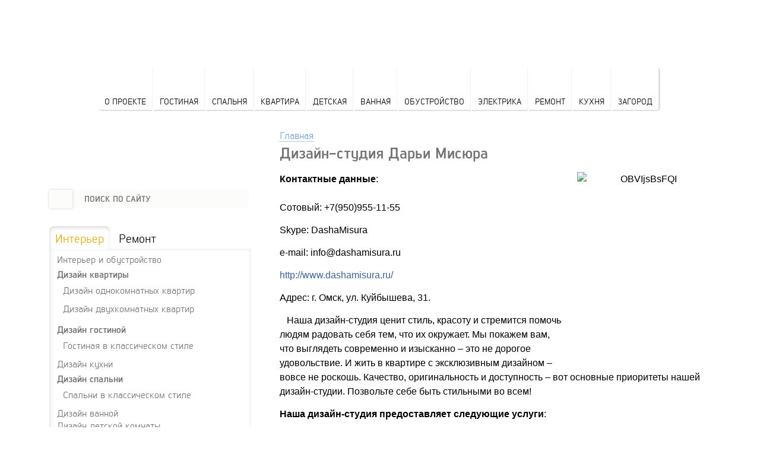

--- FILE ---
content_type: text/html; charset=UTF-8
request_url: https://postroiv.ru/dizajn-studiya-dari-misyura/
body_size: 11936
content:















<!DOCTYPE html>
<html lang="ru-RU">
<head>
	<!-- Yandex.RTB -->
<script>window.yaContextCb=window.yaContextCb||[]</script>
<script src="https://yandex.ru/ads/system/context.js" async></script>
<meta name="google-site-verification" content="KFzxDVW-leGMc4GWTJH8ni5S71jixJ5doEAmwO_I-zE" />
<meta name="yandex-verification" content="fcd2c11a7f984910" />
<meta name="a9fd1c8636e507094f16fcc6700c385d" content="">
<meta charset="UTF-8" />
<!-- Yandex.RTB R-A-188823-26 -->
<script>window.yaContextCb.push(()=>{
  Ya.Context.AdvManager.render({
    type: 'fullscreen',    
    platform: 'touch',
    blockId: 'R-A-188823-26'
  })
})</script>

<meta name="viewport" content="width=device-width, initial-scale=1">
<title>Дизайн-студия Дарьи Мисюра</title>
	

<!-- Respond.js для IE8 (media queries) -->
<!-- ПРЕДУПРЕЖДЕНИЕ: Respond.js не будет работать при просмотре страницы через file:// -->
<!--[if lt IE 9]>
  <script src="https://oss.maxcdn.com/respond/1.4.2/respond.min.js"></script>
<![endif]-->
<meta name='robots' content='max-image-preview:large' />

	<!-- This site is optimized with the Yoast SEO plugin v14.8.1 - https://yoast.com/wordpress/plugins/seo/ -->
	<meta name="robots" content="index, follow" />
	<meta name="googlebot" content="index, follow, max-snippet:-1, max-image-preview:large, max-video-preview:-1" />
	<meta name="bingbot" content="index, follow, max-snippet:-1, max-image-preview:large, max-video-preview:-1" />
	<link rel="canonical" href="https://postroiv.ru/dizajn-studiya-dari-misyura/" />
	<meta property="og:locale" content="ru_RU" />
	<meta property="og:type" content="article" />
	<meta property="og:title" content="Дизайн-студия Дарьи Мисюра" />
	<meta property="og:description" content="Контактные данные: &nbsp; Cотовый: +7(950)955-11-55 Skype: DashaMisura e-mail: info@dashamisura.ru http://www.dashamisura.ru/ Адрес: г. Омск, ул. Куйбышева, 31. &nbsp; &nbsp;Наша дизайн-студия ценит стиль, красоту и стремится помочь людям радовать себя тем, что их окружает. Мы покажем вам, что выглядеть современно и изысканно &ndash; это не дорогое удовольствие. И жить в квартире с эксклюзивным дизайном &ndash; вовсе не [&hellip;]" />
	<meta property="og:url" content="https://postroiv.ru/dizajn-studiya-dari-misyura/" />
	<meta property="og:site_name" content="Азбука ремонта" />
	<meta property="og:image" content="https://postroiv.ru/wp-content/uploads/2014/11/OBVIjsBsFQI.jpg" />
	<meta property="og:image:width" content="720" />
	<meta property="og:image:height" content="960" />
	<meta name="twitter:card" content="summary" />
	<script type="application/ld+json" class="yoast-schema-graph">{"@context":"https://schema.org","@graph":[{"@type":"WebSite","@id":"https://postroiv.ru/#website","url":"https://postroiv.ru/","name":"\u0410\u0437\u0431\u0443\u043a\u0430 \u0440\u0435\u043c\u043e\u043d\u0442\u0430","description":"\u041f\u043e\u0441\u0442\u0440\u043e\u0438\u043c \u0434\u043e\u043c \u0441\u0430\u043c\u043e\u0441\u0442\u043e\u044f\u0442\u0435\u043b\u044c\u043d\u043e \u043e\u0442 \u0444\u0443\u043d\u0434\u0430\u043c\u0435\u043d\u0442\u0430 \u0434\u043e \u043a\u0440\u043e\u0432\u043b\u0438","potentialAction":[{"@type":"SearchAction","target":"https://postroiv.ru/?s={search_term_string}","query-input":"required name=search_term_string"}],"inLanguage":"ru-RU"},{"@type":"ImageObject","@id":"https://postroiv.ru/dizajn-studiya-dari-misyura/#primaryimage","inLanguage":"ru-RU","url":"https://postroiv.ru/wp-content/uploads/2014/11/OBVIjsBsFQI.jpg","width":720,"height":960},{"@type":"WebPage","@id":"https://postroiv.ru/dizajn-studiya-dari-misyura/#webpage","url":"https://postroiv.ru/dizajn-studiya-dari-misyura/","name":"\u0414\u0438\u0437\u0430\u0439\u043d-\u0441\u0442\u0443\u0434\u0438\u044f \u0414\u0430\u0440\u044c\u0438 \u041c\u0438\u0441\u044e\u0440\u0430","isPartOf":{"@id":"https://postroiv.ru/#website"},"primaryImageOfPage":{"@id":"https://postroiv.ru/dizajn-studiya-dari-misyura/#primaryimage"},"datePublished":"2014-11-27T18:33:20+00:00","dateModified":"2014-11-27T18:33:20+00:00","inLanguage":"ru-RU","potentialAction":[{"@type":"ReadAction","target":["https://postroiv.ru/dizajn-studiya-dari-misyura/"]}]}]}</script>
	<!-- / Yoast SEO plugin. -->


<link rel='dns-prefetch' href='//fonts.googleapis.com' />
<link rel='stylesheet' id='fotorama.css-css' href='https://postroiv.ru/wp-content/plugins/fotorama/fotorama.css' type='text/css' media='all' />
<link rel='stylesheet' id='fotorama-wp.css-css' href='https://postroiv.ru/wp-content/plugins/fotorama/fotorama-wp.css' type='text/css' media='all' />
<link rel='stylesheet' id='wp-block-library-css' href='https://postroiv.ru/wp-includes/css/dist/block-library/style.min.css' type='text/css' media='all' />
<style id='wp-block-library-inline-css' type='text/css'>
.has-text-align-justify{text-align:justify;}
</style>
<link rel='stylesheet' id='classic-theme-styles-css' href='https://postroiv.ru/wp-includes/css/classic-themes.min.css' type='text/css' media='all' />
<style id='global-styles-inline-css' type='text/css'>
body{--wp--preset--color--black: #000000;--wp--preset--color--cyan-bluish-gray: #abb8c3;--wp--preset--color--white: #ffffff;--wp--preset--color--pale-pink: #f78da7;--wp--preset--color--vivid-red: #cf2e2e;--wp--preset--color--luminous-vivid-orange: #ff6900;--wp--preset--color--luminous-vivid-amber: #fcb900;--wp--preset--color--light-green-cyan: #7bdcb5;--wp--preset--color--vivid-green-cyan: #00d084;--wp--preset--color--pale-cyan-blue: #8ed1fc;--wp--preset--color--vivid-cyan-blue: #0693e3;--wp--preset--color--vivid-purple: #9b51e0;--wp--preset--gradient--vivid-cyan-blue-to-vivid-purple: linear-gradient(135deg,rgba(6,147,227,1) 0%,rgb(155,81,224) 100%);--wp--preset--gradient--light-green-cyan-to-vivid-green-cyan: linear-gradient(135deg,rgb(122,220,180) 0%,rgb(0,208,130) 100%);--wp--preset--gradient--luminous-vivid-amber-to-luminous-vivid-orange: linear-gradient(135deg,rgba(252,185,0,1) 0%,rgba(255,105,0,1) 100%);--wp--preset--gradient--luminous-vivid-orange-to-vivid-red: linear-gradient(135deg,rgba(255,105,0,1) 0%,rgb(207,46,46) 100%);--wp--preset--gradient--very-light-gray-to-cyan-bluish-gray: linear-gradient(135deg,rgb(238,238,238) 0%,rgb(169,184,195) 100%);--wp--preset--gradient--cool-to-warm-spectrum: linear-gradient(135deg,rgb(74,234,220) 0%,rgb(151,120,209) 20%,rgb(207,42,186) 40%,rgb(238,44,130) 60%,rgb(251,105,98) 80%,rgb(254,248,76) 100%);--wp--preset--gradient--blush-light-purple: linear-gradient(135deg,rgb(255,206,236) 0%,rgb(152,150,240) 100%);--wp--preset--gradient--blush-bordeaux: linear-gradient(135deg,rgb(254,205,165) 0%,rgb(254,45,45) 50%,rgb(107,0,62) 100%);--wp--preset--gradient--luminous-dusk: linear-gradient(135deg,rgb(255,203,112) 0%,rgb(199,81,192) 50%,rgb(65,88,208) 100%);--wp--preset--gradient--pale-ocean: linear-gradient(135deg,rgb(255,245,203) 0%,rgb(182,227,212) 50%,rgb(51,167,181) 100%);--wp--preset--gradient--electric-grass: linear-gradient(135deg,rgb(202,248,128) 0%,rgb(113,206,126) 100%);--wp--preset--gradient--midnight: linear-gradient(135deg,rgb(2,3,129) 0%,rgb(40,116,252) 100%);--wp--preset--duotone--dark-grayscale: url('#wp-duotone-dark-grayscale');--wp--preset--duotone--grayscale: url('#wp-duotone-grayscale');--wp--preset--duotone--purple-yellow: url('#wp-duotone-purple-yellow');--wp--preset--duotone--blue-red: url('#wp-duotone-blue-red');--wp--preset--duotone--midnight: url('#wp-duotone-midnight');--wp--preset--duotone--magenta-yellow: url('#wp-duotone-magenta-yellow');--wp--preset--duotone--purple-green: url('#wp-duotone-purple-green');--wp--preset--duotone--blue-orange: url('#wp-duotone-blue-orange');--wp--preset--font-size--small: 13px;--wp--preset--font-size--medium: 20px;--wp--preset--font-size--large: 36px;--wp--preset--font-size--x-large: 42px;--wp--preset--spacing--20: 0.44rem;--wp--preset--spacing--30: 0.67rem;--wp--preset--spacing--40: 1rem;--wp--preset--spacing--50: 1.5rem;--wp--preset--spacing--60: 2.25rem;--wp--preset--spacing--70: 3.38rem;--wp--preset--spacing--80: 5.06rem;--wp--preset--shadow--natural: 6px 6px 9px rgba(0, 0, 0, 0.2);--wp--preset--shadow--deep: 12px 12px 50px rgba(0, 0, 0, 0.4);--wp--preset--shadow--sharp: 6px 6px 0px rgba(0, 0, 0, 0.2);--wp--preset--shadow--outlined: 6px 6px 0px -3px rgba(255, 255, 255, 1), 6px 6px rgba(0, 0, 0, 1);--wp--preset--shadow--crisp: 6px 6px 0px rgba(0, 0, 0, 1);}:where(.is-layout-flex){gap: 0.5em;}body .is-layout-flow > .alignleft{float: left;margin-inline-start: 0;margin-inline-end: 2em;}body .is-layout-flow > .alignright{float: right;margin-inline-start: 2em;margin-inline-end: 0;}body .is-layout-flow > .aligncenter{margin-left: auto !important;margin-right: auto !important;}body .is-layout-constrained > .alignleft{float: left;margin-inline-start: 0;margin-inline-end: 2em;}body .is-layout-constrained > .alignright{float: right;margin-inline-start: 2em;margin-inline-end: 0;}body .is-layout-constrained > .aligncenter{margin-left: auto !important;margin-right: auto !important;}body .is-layout-constrained > :where(:not(.alignleft):not(.alignright):not(.alignfull)){max-width: var(--wp--style--global--content-size);margin-left: auto !important;margin-right: auto !important;}body .is-layout-constrained > .alignwide{max-width: var(--wp--style--global--wide-size);}body .is-layout-flex{display: flex;}body .is-layout-flex{flex-wrap: wrap;align-items: center;}body .is-layout-flex > *{margin: 0;}:where(.wp-block-columns.is-layout-flex){gap: 2em;}.has-black-color{color: var(--wp--preset--color--black) !important;}.has-cyan-bluish-gray-color{color: var(--wp--preset--color--cyan-bluish-gray) !important;}.has-white-color{color: var(--wp--preset--color--white) !important;}.has-pale-pink-color{color: var(--wp--preset--color--pale-pink) !important;}.has-vivid-red-color{color: var(--wp--preset--color--vivid-red) !important;}.has-luminous-vivid-orange-color{color: var(--wp--preset--color--luminous-vivid-orange) !important;}.has-luminous-vivid-amber-color{color: var(--wp--preset--color--luminous-vivid-amber) !important;}.has-light-green-cyan-color{color: var(--wp--preset--color--light-green-cyan) !important;}.has-vivid-green-cyan-color{color: var(--wp--preset--color--vivid-green-cyan) !important;}.has-pale-cyan-blue-color{color: var(--wp--preset--color--pale-cyan-blue) !important;}.has-vivid-cyan-blue-color{color: var(--wp--preset--color--vivid-cyan-blue) !important;}.has-vivid-purple-color{color: var(--wp--preset--color--vivid-purple) !important;}.has-black-background-color{background-color: var(--wp--preset--color--black) !important;}.has-cyan-bluish-gray-background-color{background-color: var(--wp--preset--color--cyan-bluish-gray) !important;}.has-white-background-color{background-color: var(--wp--preset--color--white) !important;}.has-pale-pink-background-color{background-color: var(--wp--preset--color--pale-pink) !important;}.has-vivid-red-background-color{background-color: var(--wp--preset--color--vivid-red) !important;}.has-luminous-vivid-orange-background-color{background-color: var(--wp--preset--color--luminous-vivid-orange) !important;}.has-luminous-vivid-amber-background-color{background-color: var(--wp--preset--color--luminous-vivid-amber) !important;}.has-light-green-cyan-background-color{background-color: var(--wp--preset--color--light-green-cyan) !important;}.has-vivid-green-cyan-background-color{background-color: var(--wp--preset--color--vivid-green-cyan) !important;}.has-pale-cyan-blue-background-color{background-color: var(--wp--preset--color--pale-cyan-blue) !important;}.has-vivid-cyan-blue-background-color{background-color: var(--wp--preset--color--vivid-cyan-blue) !important;}.has-vivid-purple-background-color{background-color: var(--wp--preset--color--vivid-purple) !important;}.has-black-border-color{border-color: var(--wp--preset--color--black) !important;}.has-cyan-bluish-gray-border-color{border-color: var(--wp--preset--color--cyan-bluish-gray) !important;}.has-white-border-color{border-color: var(--wp--preset--color--white) !important;}.has-pale-pink-border-color{border-color: var(--wp--preset--color--pale-pink) !important;}.has-vivid-red-border-color{border-color: var(--wp--preset--color--vivid-red) !important;}.has-luminous-vivid-orange-border-color{border-color: var(--wp--preset--color--luminous-vivid-orange) !important;}.has-luminous-vivid-amber-border-color{border-color: var(--wp--preset--color--luminous-vivid-amber) !important;}.has-light-green-cyan-border-color{border-color: var(--wp--preset--color--light-green-cyan) !important;}.has-vivid-green-cyan-border-color{border-color: var(--wp--preset--color--vivid-green-cyan) !important;}.has-pale-cyan-blue-border-color{border-color: var(--wp--preset--color--pale-cyan-blue) !important;}.has-vivid-cyan-blue-border-color{border-color: var(--wp--preset--color--vivid-cyan-blue) !important;}.has-vivid-purple-border-color{border-color: var(--wp--preset--color--vivid-purple) !important;}.has-vivid-cyan-blue-to-vivid-purple-gradient-background{background: var(--wp--preset--gradient--vivid-cyan-blue-to-vivid-purple) !important;}.has-light-green-cyan-to-vivid-green-cyan-gradient-background{background: var(--wp--preset--gradient--light-green-cyan-to-vivid-green-cyan) !important;}.has-luminous-vivid-amber-to-luminous-vivid-orange-gradient-background{background: var(--wp--preset--gradient--luminous-vivid-amber-to-luminous-vivid-orange) !important;}.has-luminous-vivid-orange-to-vivid-red-gradient-background{background: var(--wp--preset--gradient--luminous-vivid-orange-to-vivid-red) !important;}.has-very-light-gray-to-cyan-bluish-gray-gradient-background{background: var(--wp--preset--gradient--very-light-gray-to-cyan-bluish-gray) !important;}.has-cool-to-warm-spectrum-gradient-background{background: var(--wp--preset--gradient--cool-to-warm-spectrum) !important;}.has-blush-light-purple-gradient-background{background: var(--wp--preset--gradient--blush-light-purple) !important;}.has-blush-bordeaux-gradient-background{background: var(--wp--preset--gradient--blush-bordeaux) !important;}.has-luminous-dusk-gradient-background{background: var(--wp--preset--gradient--luminous-dusk) !important;}.has-pale-ocean-gradient-background{background: var(--wp--preset--gradient--pale-ocean) !important;}.has-electric-grass-gradient-background{background: var(--wp--preset--gradient--electric-grass) !important;}.has-midnight-gradient-background{background: var(--wp--preset--gradient--midnight) !important;}.has-small-font-size{font-size: var(--wp--preset--font-size--small) !important;}.has-medium-font-size{font-size: var(--wp--preset--font-size--medium) !important;}.has-large-font-size{font-size: var(--wp--preset--font-size--large) !important;}.has-x-large-font-size{font-size: var(--wp--preset--font-size--x-large) !important;}
.wp-block-navigation a:where(:not(.wp-element-button)){color: inherit;}
:where(.wp-block-columns.is-layout-flex){gap: 2em;}
.wp-block-pullquote{font-size: 1.5em;line-height: 1.6;}
</style>
<link rel='stylesheet' id='lbwps-lib-css' href='https://postroiv.ru/wp-content/plugins/lightbox-photoswipe/lib/photoswipe.css' type='text/css' media='all' />
<link rel='stylesheet' id='photoswipe-skin-css' href='https://postroiv.ru/wp-content/plugins/lightbox-photoswipe/lib/skins/default/skin.css' type='text/css' media='all' />
<link rel='stylesheet' id='toc-screen-css' href='https://postroiv.ru/wp-content/plugins/table-of-contents-plus/screen.min.css' type='text/css' media='all' />
<link rel='stylesheet' id='wp-pagenavi-css' href='https://postroiv.ru/wp-content/plugins/wp-pagenavi/pagenavi-css.css' type='text/css' media='all' />
<link rel='stylesheet' id='twentytwelve-fonts-css' href='https://fonts.googleapis.com/css?family=Open+Sans:400italic,700italic,400,700&#038;subset=latin,latin-ext,cyrillic,cyrillic-ext' type='text/css' media='all' />
<link rel='stylesheet' id='twentytwelve-style-css' href='https://postroiv.ru/wp-content/themes/SHablonchik1/style.css' type='text/css' media='all' />
<!--[if lt IE 9]>
<link rel='stylesheet' id='twentytwelve-ie-css' href='https://postroiv.ru/wp-content/themes/SHablonchik1/css/ie.css' type='text/css' media='all' />
<![endif]-->
<link rel='stylesheet' id='jetpack_css-css' href='https://postroiv.ru/wp-content/plugins/jetpack/css/jetpack.css' type='text/css' media='all' />
<link rel='stylesheet' id='advReviewsCss-css' href='https://postroiv.ru/wp-content/plugins/SHablonchik2/css/site-style.css' type='text/css' media='all' />
<link rel='stylesheet' id='pretty_photo_style-css' href='https://postroiv.ru/wp-content/themes/SHablonchik1/js/pretty_photo/prettyPhoto.css' type='text/css' media='all' />
<link rel="https://api.w.org/" href="https://postroiv.ru/wp-json/" /><link rel="alternate" type="application/json" href="https://postroiv.ru/wp-json/wp/v2/pages/7303" /><link rel="alternate" type="application/json+oembed" href="https://postroiv.ru/wp-json/oembed/1.0/embed?url=https%3A%2F%2Fpostroiv.ru%2Fdizajn-studiya-dari-misyura%2F" />
<link rel="alternate" type="text/xml+oembed" href="https://postroiv.ru/wp-json/oembed/1.0/embed?url=https%3A%2F%2Fpostroiv.ru%2Fdizajn-studiya-dari-misyura%2F&#038;format=xml" />
<style type="text/css">div#toc_container {width: 100%;}</style><script type='text/javascript' src='https://postroiv.ru/wp-includes/js/tw-sack.min.js' id='sack-js'></script>
        <!-- WP DS Blog Map Function -->
        <link rel="stylesheet" href="https://postroiv.ru/wp-content/plugins/wp-ds-blog-map/wp-ds-blogmap.css" type="text/css" media="screen" />
                <!-- END WP DS Blog Map Function -->
<script type='text/javascript' id='jquery-core-js-extra'>
/* <![CDATA[ */
var ajaxurl = "https:\/\/postroiv.ru\/wp-admin\/admin-ajax.php";
/* ]]> */
</script>
<script type='text/javascript' src='https://postroiv.ru/wp-includes/js/jquery/jquery.min.js' id='jquery-core-js'></script>
<script type='text/javascript' src='https://postroiv.ru/wp-includes/js/jquery/jquery-migrate.min.js' id='jquery-migrate-js'></script>
<script src="//ajax.googleapis.com/ajax/libs/jquery/1.11.1/jquery.min.js"></script>
<link rel="stylesheet" href="https://postroiv.ru/wp-content/themes/SHablonchik1/css/fonts/fonts.css">

</head>
	<!-- Yandex.RTB R-A-188823-31 -->
<script>window.yaContextCb.push(()=>{
	Ya.Context.AdvManager.render({
		"blockId": "R-A-188823-31",
		"type": "floorAd"
	})
})
</script>

<body class="page-template-default page page-id-7303 custom-font-enabled single-author">

	<header id="masthead" class="header" role="banner">
		<div class="top">
			<div class="top-in">
				<div class="col logo padding-left">
					<a href="https://postroiv.ru"></a>
				</div>
				<div class="col top-menu">
									</div>
				
			</div>
		</div>

		<div class="header-in">
			
			<div class="main-menu">

				<ul>
										<li class="m1"><a href="/o-proekte">О проекте</a></li>
										<li class="m2"><a href="https://postroiv.ru/category/interer-gostinoj/">Гостиная</a></li>
										<li class="m3"><a href="https://postroiv.ru/category/interer-spalni/">Спальня</a></li>
										<li class="m4"><a href="https://postroiv.ru/category/interer-kvartiry/">Квартира</a></li>
										<li class="m5"><a href="https://postroiv.ru/category/interer-detskoj/">Детская</a></li>
										<li class="m6"><a href="https://postroiv.ru/category/dizajn-vannoj/">Ванная</a></li>
										<li class="m7"><a href="https://postroiv.ru/category/interer-i-obustrojstvo/">Обустройство</a></li>
										<li class="m8"><a href="https://postroiv.ru/category/elektrichestvo/">Электрика</a></li>
										<li class="m9"><a href="https://postroiv.ru/category/remont-v-kvartire/">Ремонт</a></li>
										<li class="m10"><a href="https://postroiv.ru/category/interer-kuxni/">Кухня</a></li>
										<li class="m11"><a href="https://postroiv.ru/category/interer-zagorodnogo-doma/">Загород</a></li>
					

				</ul>



</div>


					</div>


	</header><!-- #masthead -->

	<div id="primary" class="site-content category-content">
		<main class="content">

		<div class="sidebar-left">

	<div id="secondary" class="widget-area" role="complementary">
	<form role="search" method="get" id="searchform" class="searchform" action="https://postroiv.ru">
						<input type="submit" id="searchsubmit" value="">
						<input type="text" value="" placeholder="Поиск по сайту" name="s" id="s">
					</form>
		</div>
	
	<div class="tabs">
		<ul class="control-tabs">
			<li id="tab1" class="active">Интерьер</li>
			<li id="tab2">Ремонт</li>
		</ul>

		<div class="tab-content">
			<div data-id="tab1" class="active">
				<div class="menu-tab-menu-1-container"><ul id="menu-tab-menu-1" class=""><li id="menu-item-13555" class="menu-item menu-item-type-taxonomy menu-item-object-category menu-item-13555"><a href="https://postroiv.ru/category/interer-i-obustrojstvo/">Интерьер и обустройство</a></li>
<li id="menu-item-13522" class="menu-item menu-item-type-taxonomy menu-item-object-category menu-item-has-children menu-item-13522"><a href="https://postroiv.ru/category/interer-kvartiry/">Дизайн квартиры</a>
<ul class="sub-menu">
	<li id="menu-item-13524" class="menu-item menu-item-type-taxonomy menu-item-object-category menu-item-13524"><a href="https://postroiv.ru/category/dizajn-odnokomnatnyx-kvartir/">Дизайн однокомнатных квартир</a></li>
	<li id="menu-item-13523" class="menu-item menu-item-type-taxonomy menu-item-object-category menu-item-13523"><a href="https://postroiv.ru/category/dizajn-dvuxkomnatnyx-kvartir/">Дизайн двухкомнатных квартир</a></li>
</ul>
</li>
<li id="menu-item-13525" class="menu-item menu-item-type-taxonomy menu-item-object-category menu-item-has-children menu-item-13525"><a href="https://postroiv.ru/category/interer-gostinoj/">Дизайн гостиной</a>
<ul class="sub-menu">
	<li id="menu-item-13526" class="menu-item menu-item-type-taxonomy menu-item-object-category menu-item-13526"><a href="https://postroiv.ru/category/gostinaya-v-klassicheskom-stile/">Гостиная в классическом стиле</a></li>
</ul>
</li>
<li id="menu-item-13527" class="menu-item menu-item-type-taxonomy menu-item-object-category menu-item-13527"><a href="https://postroiv.ru/category/interer-kuxni/">Дизайн кухни</a></li>
<li id="menu-item-13528" class="menu-item menu-item-type-taxonomy menu-item-object-category menu-item-has-children menu-item-13528"><a href="https://postroiv.ru/category/interer-spalni/">Дизайн спальни</a>
<ul class="sub-menu">
	<li id="menu-item-13529" class="menu-item menu-item-type-taxonomy menu-item-object-category menu-item-13529"><a href="https://postroiv.ru/category/spalni-v-klassicheskom-stile/">Спальни в классическом стиле</a></li>
</ul>
</li>
<li id="menu-item-13530" class="menu-item menu-item-type-taxonomy menu-item-object-category menu-item-13530"><a href="https://postroiv.ru/category/dizajn-vannoj/">Дизайн ванной</a></li>
<li id="menu-item-13531" class="menu-item menu-item-type-taxonomy menu-item-object-category menu-item-13531"><a href="https://postroiv.ru/category/interer-detskoj/">Дизайн детской комнаты</a></li>
<li id="menu-item-13532" class="menu-item menu-item-type-taxonomy menu-item-object-category menu-item-13532"><a href="https://postroiv.ru/category/dizajn-balkonov-i-lodzhij/">Дизайн балконов и лоджий</a></li>
<li id="menu-item-13533" class="menu-item menu-item-type-taxonomy menu-item-object-category menu-item-13533"><a href="https://postroiv.ru/category/dizajn-koridora/">Дизайн коридора</a></li>
<li id="menu-item-13534" class="menu-item menu-item-type-taxonomy menu-item-object-category menu-item-13534"><a href="https://postroiv.ru/category/podelki-dlya-doma-svoimi-rukami/">Поделки для дома своими руками</a></li>
<li id="menu-item-14935" class="menu-item menu-item-type-taxonomy menu-item-object-category menu-item-14935"><a href="https://postroiv.ru/category/vidy-komnatnyx-rastenij/">Виды комнатных растений</a></li>
<li id="menu-item-25078" class="menu-item menu-item-type-taxonomy menu-item-object-category menu-item-25078"><a href="https://postroiv.ru/category/zelen-na-podokonnike/">Зелень на подоконнике</a></li>
<li id="menu-item-43648" class="menu-item menu-item-type-taxonomy menu-item-object-category menu-item-43648"><a href="https://postroiv.ru/category/sukkulenty/">Суккуленты</a></li>
<li id="menu-item-43649" class="menu-item menu-item-type-taxonomy menu-item-object-category menu-item-43649"><a href="https://postroiv.ru/category/ampelnye-rasteniya/">Ампельные растения</a></li>
<li id="menu-item-43650" class="menu-item menu-item-type-taxonomy menu-item-object-category menu-item-43650"><a href="https://postroiv.ru/category/vidy-cvetov-dlya-doma/">Виды цветов для дома</a></li>
<li id="menu-item-43651" class="menu-item menu-item-type-taxonomy menu-item-object-category menu-item-43651"><a href="https://postroiv.ru/category/dekorativno-listvennye/">Декоративно-лиственные</a></li>
<li id="menu-item-43652" class="menu-item menu-item-type-taxonomy menu-item-object-category menu-item-43652"><a href="https://postroiv.ru/category/derevya-i-kustarniki-katalog-rastenij/">Деревья и кустарники: каталог растений</a></li>
<li id="menu-item-43653" class="menu-item menu-item-type-taxonomy menu-item-object-category menu-item-43653"><a href="https://postroiv.ru/category/zveri-i-nasekomye/">Звери и насекомые</a></li>
<li id="menu-item-43654" class="menu-item menu-item-type-taxonomy menu-item-object-category menu-item-43654"><a href="https://postroiv.ru/category/kaktusy/">Кактусы</a></li>
<li id="menu-item-43655" class="menu-item menu-item-type-taxonomy menu-item-object-category menu-item-43655"><a href="https://postroiv.ru/category/ogorod/">Огород</a></li>
</ul></div>				<div class="clear"></div>
			</div>
			<div data-id="tab2">
				<div class="menu-tab-menu-2-container"><ul id="menu-tab-menu-2" class=""><li id="menu-item-13535" class="menu-item menu-item-type-taxonomy menu-item-object-category menu-item-13535"><a href="https://postroiv.ru/category/raschet-materialov/">Расчет материалов</a></li>
<li id="menu-item-13536" class="menu-item menu-item-type-taxonomy menu-item-object-category menu-item-has-children menu-item-13536"><a href="https://postroiv.ru/category/remont-v-kvartire/">Ремонт в квартире</a>
<ul class="sub-menu">
	<li id="menu-item-13537" class="menu-item menu-item-type-taxonomy menu-item-object-category menu-item-13537"><a href="https://postroiv.ru/category/balkon-i-lodzhiya/">Балкон и лоджия</a></li>
	<li id="menu-item-13538" class="menu-item menu-item-type-taxonomy menu-item-object-category menu-item-13538"><a href="https://postroiv.ru/category/inzhenernye-sistemy/">Инженерные системы</a></li>
	<li id="menu-item-13539" class="menu-item menu-item-type-taxonomy menu-item-object-category menu-item-13539"><a href="https://postroiv.ru/category/okna-i-otkosy/">Окна и откосы</a></li>
	<li id="menu-item-13540" class="menu-item menu-item-type-taxonomy menu-item-object-category menu-item-13540"><a href="https://postroiv.ru/category/poly-i-napolnye-pokrytiya/">Полы и напольные покрытия</a></li>
	<li id="menu-item-13541" class="menu-item menu-item-type-taxonomy menu-item-object-category menu-item-13541"><a href="https://postroiv.ru/category/potolok-i-potolochnye-pokrytiya/">Потолок и потолочные покрытия</a></li>
	<li id="menu-item-13542" class="menu-item menu-item-type-taxonomy menu-item-object-category menu-item-13542"><a href="https://postroiv.ru/category/steny-i-nastennye-pokrytiya/">Стены и настенные покрытия</a></li>
	<li id="menu-item-13543" class="menu-item menu-item-type-taxonomy menu-item-object-category menu-item-13543"><a href="https://postroiv.ru/category/elektrichestvo/">Электричество</a></li>
	<li id="menu-item-25077" class="menu-item menu-item-type-taxonomy menu-item-object-category menu-item-25077"><a href="https://postroiv.ru/category/dveri/">Двери</a></li>
</ul>
</li>
<li id="menu-item-13544" class="menu-item menu-item-type-taxonomy menu-item-object-category menu-item-has-children menu-item-13544"><a href="https://postroiv.ru/category/kuxnya/">Кухня</a>
<ul class="sub-menu">
	<li id="menu-item-13545" class="menu-item menu-item-type-taxonomy menu-item-object-category menu-item-13545"><a href="https://postroiv.ru/category/steny-na-kuxne/">Стены на кухне</a></li>
</ul>
</li>
<li id="menu-item-13546" class="menu-item menu-item-type-taxonomy menu-item-object-category menu-item-13546"><a href="https://postroiv.ru/category/otdelka-sten-v-detskoj/">Отделка стен в детской</a></li>
<li id="menu-item-13547" class="menu-item menu-item-type-custom menu-item-object-custom menu-item-has-children menu-item-13547"><a>Ванная комната</a>
<ul class="sub-menu">
	<li id="menu-item-13552" class="menu-item menu-item-type-taxonomy menu-item-object-category menu-item-13552"><a href="https://postroiv.ru/category/potolok-v-vannoj-komnate/">Потолок в ванной комнате</a></li>
	<li id="menu-item-13551" class="menu-item menu-item-type-taxonomy menu-item-object-category menu-item-13551"><a href="https://postroiv.ru/category/pol-v-vannoj/">Пол в ванной</a></li>
	<li id="menu-item-13550" class="menu-item menu-item-type-taxonomy menu-item-object-category menu-item-13550"><a href="https://postroiv.ru/category/otdelka-sten-v-vannoj/">Отделка стен в ванной</a></li>
	<li id="menu-item-13549" class="menu-item menu-item-type-taxonomy menu-item-object-category menu-item-13549"><a href="https://postroiv.ru/category/osveshhenie-v-vannoj/">Освещение в ванной</a></li>
	<li id="menu-item-13553" class="menu-item menu-item-type-taxonomy menu-item-object-category menu-item-13553"><a href="https://postroiv.ru/category/santexnika/">Сантехника</a></li>
	<li id="menu-item-13554" class="menu-item menu-item-type-taxonomy menu-item-object-category menu-item-13554"><a href="https://postroiv.ru/category/truby-i-kommunikacii/">Трубы и коммуникации</a></li>
	<li id="menu-item-13548" class="menu-item menu-item-type-taxonomy menu-item-object-category menu-item-13548"><a href="https://postroiv.ru/category/drugie-raboty-v-vannoj/">Другие работы в ванной</a></li>
</ul>
</li>
<li id="menu-item-43647" class="menu-item menu-item-type-taxonomy menu-item-object-category menu-item-43647"><a href="https://postroiv.ru/category/obustrojstvo-kvartiry-i-doma/">Обустройство квартиры и дома</a></li>
</ul></div>				<div class="clear"></div>
			</div>
		</div>
	</div>


	<div class="news-w-img">
			<div class="widjet-title-left">Новости</div>

						
						
			<div class="blk">
				<img width="90" height="90" src="https://postroiv.ru/wp-content/uploads/2025/12/interer-2858438-90x90.jpg" class="attachment-post-widget-thumbnail size-post-widget-thumbnail wp-post-image" alt="interer" decoding="async" loading="lazy" srcset="https://postroiv.ru/wp-content/uploads/2025/12/interer-2858438-90x90.jpg 90w, https://postroiv.ru/wp-content/uploads/2025/12/interer-2858438-150x150.jpg 150w" sizes="(max-width: 90px) 100vw, 90px" title="Стыки и швы на фотообоях: как сделать так, чтобы их не было видно" />				<a href="https://postroiv.ru/2025/12/styki-i-shvy-na-fotooboyax-kak-sdelat-tak-chtoby-ix-ne-bylo-vidno/">Стыки и швы на фотообоях: как сделать так, чтобы их не было видно</a>
				<div class="clear"></div>
			</div>

			
			<div class="blk">
				<img width="90" height="90" src="https://postroiv.ru/wp-content/uploads/2025/12/2025-12-23_17-54-51-1-5391629-90x90.png" class="attachment-post-widget-thumbnail size-post-widget-thumbnail wp-post-image" alt="2025-12-23_17-54-51-1" decoding="async" loading="lazy" srcset="https://postroiv.ru/wp-content/uploads/2025/12/2025-12-23_17-54-51-1-5391629-90x90.png 90w, https://postroiv.ru/wp-content/uploads/2025/12/2025-12-23_17-54-51-1-5391629-150x150.png 150w" sizes="(max-width: 90px) 100vw, 90px" title="Фильтры Fleetguard для бульдозеров: разбираемся в деталях" />				<a href="https://postroiv.ru/2025/12/filtry-fleetguard-dlya-buldozerov-razbiraemsya-v-detalyax/">Фильтры Fleetguard для бульдозеров: разбираемся в деталях</a>
				<div class="clear"></div>
			</div>

			
			<div class="blk">
				<img width="90" height="90" src="https://postroiv.ru/wp-content/uploads/2025/12/task_01kc5v8yjne07tq49paaxt42rw_1765428046_img_0-9376058-90x90.webp" class="attachment-post-widget-thumbnail size-post-widget-thumbnail wp-post-image" alt="task_01kc5v8yjne07tq49paaxt42rw_1765428046_img_0" decoding="async" loading="lazy" srcset="https://postroiv.ru/wp-content/uploads/2025/12/task_01kc5v8yjne07tq49paaxt42rw_1765428046_img_0-9376058-90x90.webp 90w, https://postroiv.ru/wp-content/uploads/2025/12/task_01kc5v8yjne07tq49paaxt42rw_1765428046_img_0-9376058-150x150.webp 150w" sizes="(max-width: 90px) 100vw, 90px" title="Гид в Мурманске: как выбрать лучшего экскурсовода" />				<a href="https://postroiv.ru/2025/12/gid-v-murmanske-kak-vybrat-luchshego-ekskursovoda/">Гид в Мурманске: как выбрать лучшего экскурсовода</a>
				<div class="clear"></div>
			</div>

			
			<div class="blk">
				<img width="90" height="90" src="https://postroiv.ru/wp-content/uploads/2025/11/2025-11-28_11-12-27-1308193-90x90.png" class="attachment-post-widget-thumbnail size-post-widget-thumbnail wp-post-image" alt="2025-11-28_11-12-27" decoding="async" loading="lazy" srcset="https://postroiv.ru/wp-content/uploads/2025/11/2025-11-28_11-12-27-1308193-90x90.png 90w, https://postroiv.ru/wp-content/uploads/2025/11/2025-11-28_11-12-27-1308193-150x150.png 150w" sizes="(max-width: 90px) 100vw, 90px" title="Дизайнерская мебель российского производства: что изменилось за последние годы" />				<a href="https://postroiv.ru/2025/11/dizajnerskaya-mebel-rossijskogo-proizvodstva-chto-izmenilos-za-poslednie-gody/">Дизайнерская мебель российского производства: что изменилось за последние годы</a>
				<div class="clear"></div>
			</div>

			
			<div class="blk">
								<a href="https://postroiv.ru/2025/11/luchshie-insekticidy-ot-muravev-moj-top-2025-dlya-dachi-i-gazona/">Лучшие инсектициды от муравьев: мой ТОП 2025 для дачи и газона</a>
				<div class="clear"></div>
			</div>

							</div>


	

			<div id="secondary" class="widget-area" role="complementary">
			<div class="news-w" id="text-19">			<div class="textwidget"><center><!-- Yandex.RTB R-A-188823-18 -->
<div id="yandex_rtb_R-A-188823-18"></div>
<script type="text/javascript">
    (function(w, d, n, s, t) {
        w<span class="number_rating"></span> = w<span class="number_rating"></span> || [];
        w<span class="number_rating"></span>.push(function() {
            Ya.Context.AdvManager.render({
                blockId: "R-A-188823-18",
                renderTo: "yandex_rtb_R-A-188823-18",
                async: true
            });
        });
        t = d.getElementsByTagName("script")[0];
        s = d.createElement("script");
        s.type = "text/javascript";
        s.src = "//an.yandex.ru/system/context.js";
        s.async = true;
        t.parentNode.insertBefore(s, t);
    })(this, this.document, "yandexContextAsyncCallbacks");
</script>
</center></div>
		</div>		</div><!-- #secondary -->
	
 
	<script>
	$('.tabs ul li').click(function() {
	    var cla = $(this).attr('class');

	    var id = $(this).attr('id');
	    if (cla != 'active') {
	    	$(".tabs ul li").removeClass('active');
	    	$(this).addClass('active');
	    }

	    $( ".tabs .tab-content div" ).each(function( index ) {
		  	var data_id = $(this).attr("data-id");
		  	if (data_id == id) {
		  		$(".tabs .tab-content div").removeClass('active');
		  		$(this).addClass("active");
			};
		});
	});
</script>





	
</div>

		
		<div class="center-column category-list">
		<div id="breadcrumb"><ul><li><a href="/">Главная</a></li></ul><div class="clear"></div></div>
								<article id="post-7303" class="post-7303 page type-page status-publish has-post-thumbnail hentry">
		<header class="archive-header">
			<h1 class="archive-title">Дизайн-студия Дарьи Мисюра</h1>
		</header><!-- .archive-header -->

		<div class="entry-content">
			<p>
	<img decoding="async" alt="OBVIjsBsFQI" class="alignright size-medium wp-image-7304" height="300" src="https://postroiv.ru/wp-content/uploads/2014/11/OBVIjsBsFQI-225x300.jpg" width="225" srcset="https://postroiv.ru/wp-content/uploads/2014/11/OBVIjsBsFQI-225x300.jpg 225w, https://postroiv.ru/wp-content/uploads/2014/11/OBVIjsBsFQI.jpg 720w" sizes="(max-width: 225px) 100vw, 225px" /><span style="font-family:verdana,geneva,sans-serif;"><span style="font-size:14px;"><strong>Контактные данные</strong>:<br />
	&nbsp;<br />
	Cотовый: +7(950)955-11-55</span></span>
</p>
<p>
	<span style="font-family:verdana,geneva,sans-serif;"><span style="font-size:14px;">Skype: DashaMisura</span></span>
</p>
<p>
	<span style="font-family:verdana,geneva,sans-serif;"><span style="font-size:14px;">e-mail: info@dashamisura.ru</span></span>
</p>
<p>
	<a href="http://www.dashamisura.ru/" target="_blank"><span style="font-family:verdana,geneva,sans-serif;"><span style="font-size:14px;">http://www.dashamisura.ru/</span></span></a>
</p>
<p>
	<span style="font-family:verdana,geneva,sans-serif;"><span style="font-size:14px;">Адрес: г. Омск, ул. Куйбышева, 31.</span></span>
</p>
<p>
	<span style="font-family:verdana,geneva,sans-serif;"><span style="font-size:14px;">&nbsp; &nbsp;Наша дизайн-студия ценит стиль, красоту и стремится помочь людям радовать себя тем, что их окружает. Мы покажем вам, что выглядеть современно и изысканно &ndash; это не дорогое удовольствие. И жить в квартире с эксклюзивным дизайном &ndash; вовсе не роскошь. Качество, оригинальность и доступность &ndash; вот основные приоритеты нашей дизайн-студии. Позвольте себе быть стильными во всем!</span></span>
</p>
<p>
	<span style="font-family:verdana,geneva,sans-serif;"><span style="font-size:14px;"><strong>Наша дизайн-студия предоставляет следующие услуги</strong>:</span></span>
</p>
<ul style="margin-left: 40px;">
<li>
		<span style="font-family:verdana,geneva,sans-serif;"><span style="font-size:14px;">создание индивидуального стиля, подбор одежды и аксессуаров, шоппинг-сопровождение;</span></span>
	</li>
<li>
		<span style="font-family:verdana,geneva,sans-serif;"><span style="font-size:14px;">дизайн интерьера квартир, коттеджей, офисов, баров, ресторанов;</span></span>
	</li>
<li>
		<span style="font-family:verdana,geneva,sans-serif;"><span style="font-size:14px;">дизайн экстерьера;</span></span>
	</li>
<li>
		<span style="font-family:verdana,geneva,sans-serif;"><span style="font-size:14px;">создание живописных работ.</span></span>
	</li>
</ul>
					</div><!-- .entry-content -->
		<footer class="entry-meta">
					</footer><!-- .entry-meta -->
	</article><!-- #post -->
			
		</div>

		</main><!-- #content -->
	</div><!-- #primary -->

	<div class="clear"></div></div>
	<footer id="colophon" class="footer" role="contentinfo">
		<div class="foonter-in">
			<div class="col width-680">
				<div class="footer-about">
					<div class="logo"><a href="https://postroiv.ru"></a></div>
					<div class="slogan">интерьер и обустройство<br>своими руками</div>
					<div class="rights">
						<p>© Copyright 2012-2022 All Rights Reserved.</p>
						<p>Копирование материалов без активной гиперссылки запрещено!</p>


<noindex>

<!-- Yandex.Metrika counter -->
<script type="text/javascript">
    (function (d, w, c) {
        (w[c] = w[c] || []).push(function() {
            try {
                w.yaCounter24542810 = new Ya.Metrika({
                    id:24542810,
                    clickmap:true,
                    trackLinks:true,
                    accurateTrackBounce:true,
                    webvisor:true,
                    trackHash:true
                });
            } catch(e) { }
        });

        var n = d.getElementsByTagName("script")[0],
            s = d.createElement("script"),
            f = function () { n.parentNode.insertBefore(s, n); };
        s.type = "text/javascript";
        s.async = true;
        s.src = "https://mc.yandex.ru/metrika/watch.js";

        if (w.opera == "[object Opera]") {
            d.addEventListener("DOMContentLoaded", f, false);
        } else { f(); }
    })(document, window, "yandex_metrika_callbacks");
</script>
<noscript><div><img src="https://mc.yandex.ru/watch/24542810" style="position:absolute; left:-9999px;" alt="" /></div></noscript>
<!-- /Yandex.Metrika counter -->
</noindex>


					</div>
				</div>
			</div>
			<div class="col menus-footer">
				<div class="col">


												<div id="nav_menu-6"></div>									</div>
				<div class="col">


									</div>
				<div class="col">


												<div id="nav_menu-7"><div class="menu-footer-menu-3-container"><ul id="menu-footer-menu-3" class="menu"><li id="menu-item-13475" class="menu-item menu-item-type-post_type menu-item-object-page menu-item-home menu-item-13475"><a href="https://postroiv.ru/">Главная</a></li>
<li id="menu-item-13476" class="menu-item menu-item-type-post_type menu-item-object-page menu-item-13476"><a href="https://postroiv.ru/kontakty/">Контакты</a></li>
<li id="menu-item-13477" class="menu-item menu-item-type-post_type menu-item-object-page menu-item-13477"><a href="https://postroiv.ru/o-proekte/">О проекте</a></li>
<li id="menu-item-13904" class="menu-item menu-item-type-post_type menu-item-object-page menu-item-13904"><a href="https://postroiv.ru/karta-sajta/">Карта сайта</a></li>
<li id="menu-item-43638-ru" class="lang-item lang-item-155 lang-item-ru current-lang lang-item-first menu-item menu-item-type-custom menu-item-object-custom menu-item-43638-ru"><a href="https://postroiv.ru/dizajn-studiya-dari-misyura/" hreflang="ru-RU" lang="ru-RU"><img src="[data-uri]" alt="Русский" width="16" height="11" style="width: 16px; height: 11px;" /><span style="margin-left:0.3em;">Русский</span></a></li>
</ul></div></div>									</div>
			</div>
		</div><!-- .site-info -->
	</footer><!-- #colophon -->

<div class="pswp" tabindex="-1" role="dialog" aria-hidden="true">
    <div class="pswp__bg"></div>
    <div class="pswp__scroll-wrap">
        <div class="pswp__container">
            <div class="pswp__item"></div>
            <div class="pswp__item"></div>
            <div class="pswp__item"></div>
        </div>
        <div class="pswp__ui pswp__ui--hidden">
            <div class="pswp__top-bar">
                <div class="pswp__counter"></div>
                <button class="pswp__button pswp__button--close" title="Close (Esc)"></button>
                <button class="pswp__button pswp__button--share" title="Share"></button>
                <button class="pswp__button pswp__button--fs" title="Toggle fullscreen"></button>
                <button class="pswp__button pswp__button--zoom" title="Zoom in/out"></button>
                <div class="pswp__preloader">
                    <div class="pswp__preloader__icn">
                      <div class="pswp__preloader__cut">
                        <div class="pswp__preloader__donut"></div>
                      </div>
                    </div>
                </div>
            </div>
            <div class="pswp__share-modal pswp__share-modal--hidden pswp__single-tap">
                <div class="pswp__share-tooltip">
                </div> 
            </div>
            <button class="pswp__button pswp__button--arrow--left" title="Previous (arrow left)"></button>
            <button class="pswp__button pswp__button--arrow--right" title="Next (arrow right)"></button>
            <div class="pswp__caption">
                <div class="pswp__caption__center"></div>
            </div>
        </div>
    </div>
</div><script type='text/javascript' src='https://postroiv.ru/wp-content/plugins/fotorama/fotorama.js' id='fotorama.js-js'></script>
<script type='text/javascript' src='https://postroiv.ru/wp-content/plugins/fotoramaDefaults.js' id='fotoramaDefaults.js-js'></script>
<script type='text/javascript' src='https://postroiv.ru/wp-content/plugins/fotorama/fotorama-wp.js' id='fotorama-wp.js-js'></script>
<script type='text/javascript' src='https://postroiv.ru/wp-content/plugins/lightbox-photoswipe/lib/photoswipe.min.js' id='lbwps-lib-js'></script>
<script type='text/javascript' src='https://postroiv.ru/wp-content/plugins/lightbox-photoswipe/lib/photoswipe-ui-default.min.js' id='lbwps-ui-default-js'></script>
<script type='text/javascript' id='lbwps-frontend-js-extra'>
/* <![CDATA[ */
var lbwps_options = {"label_facebook":"Share on Facebook","label_twitter":"Tweet","label_pinterest":"Pin it","label_download":"Download image","label_copyurl":"Copy image URL","share_facebook":"1","share_twitter":"1","share_pinterest":"1","share_download":"1","share_direct":"0","share_copyurl":"0","share_custom_label":"","share_custom_link":"","wheelmode":"close","close_on_drag":"1","history":"1","show_counter":"1","show_fullscreen":"1","show_zoom":"1","show_caption":"1","loop":"1","pinchtoclose":"1","taptotoggle":"1","spacing":"12","close_on_click":"1","fulldesktop":"0","use_alt":"0","desktop_slider":"1","idletime":"4000"};
/* ]]> */
</script>
<script type='text/javascript' src='https://postroiv.ru/wp-content/plugins/lightbox-photoswipe/js/frontend.min.js' id='lbwps-frontend-js'></script>
<script type='text/javascript' id='toc-front-js-extra'>
/* <![CDATA[ */
var tocplus = {"smooth_scroll":"1","visibility_show":"\u043f\u043e\u043a\u0430\u0437\u0430\u0442\u044c \u0441\u043e\u0434\u0435\u0440\u0436\u0430\u043d\u0438\u0435","visibility_hide":"\u0441\u043a\u0440\u044b\u0442\u044c \u0441\u043e\u0434\u0435\u0440\u0436\u0430\u043d\u0438\u0435","width":"100%"};
/* ]]> */
</script>
<script type='text/javascript' src='https://postroiv.ru/wp-content/plugins/table-of-contents-plus/front.min.js' id='toc-front-js'></script>
<script type='text/javascript' id='wp-postviews-cache-js-extra'>
/* <![CDATA[ */
var viewsCacheL10n = {"admin_ajax_url":"https:\/\/postroiv.ru\/wp-admin\/admin-ajax.php","post_id":"7303"};
/* ]]> */
</script>
<script type='text/javascript' src='https://postroiv.ru/wp-content/plugins/wp-postviews/postviews-cache.js' id='wp-postviews-cache-js'></script>
<script type='text/javascript' src='https://postroiv.ru/wp-includes/js/comment-reply.min.js' id='comment-reply-js'></script>
<script type='text/javascript' src='https://postroiv.ru/wp-content/themes/SHablonchik1/js/navigation.js' id='twentytwelve-navigation-js'></script>
<script type='text/javascript' src='https://postroiv.ru/wp-content/themes/SHablonchik1/js/jquery.tools.min.js' id='jquery_tools-js'></script>
<script type='text/javascript' src='https://postroiv.ru/wp-content/themes/SHablonchik1/js/accordion.menu.js' id='accordion-menu-js'></script>
<script type='text/javascript' src='https://postroiv.ru/wp-content/themes/SHablonchik1/js/script.js' id='script-global-js'></script>
<script type='text/javascript' src='https://postroiv.ru/wp-content/plugins/q2w3-fixed-widget/js/q2w3-fixed-widget.min.js' id='q2w3_fixed_widget-js'></script>
<script type='text/javascript' src='https://postroiv.ru/wp-content/plugins/SHablonchik2/js/site-scripts.js' id='advReviewsJs-js'></script>
<script type='text/javascript'>
(function() {
				var expirationDate = new Date();
				expirationDate.setTime( expirationDate.getTime() + 31536000 * 1000 );
				document.cookie = "pll_language=ru; expires=" + expirationDate.toUTCString() + "; path=/; secure; SameSite=Lax";
			}());
</script>




</body>
</html>
<!-- Dynamic page generated in 0.460 seconds. -->
<!-- Cached page generated by WP-Super-Cache on 2026-01-13 09:22:03 -->


--- FILE ---
content_type: text/html; charset=UTF-8
request_url: https://postroiv.ru/wp-admin/admin-ajax.php?postviews_id=7303&action=postviews&_=1768548504012
body_size: 79
content:















146

--- FILE ---
content_type: text/javascript
request_url: https://postroiv.ru/wp-content/plugins/SHablonchik2/js/site-scripts.js
body_size: 54
content:
// JavaScript Document
// ����������� ������� �� ����

--- FILE ---
content_type: text/javascript
request_url: https://postroiv.ru/wp-content/themes/SHablonchik1/js/script.js
body_size: 528
content:
jQuery(document).ready(function($) {

/* -------------------- Top Menu -------------------- */

$(".top-menu li").hover(
  function () {  
    $("> ul", this).stop().fadeIn(200);
  }, 
  function () {
	$("> ul", this).stop().fadeOut(200);			
  }
);

$(".top-menu > li > ul.sub-menu").prev().addClass("sublist");

/* -------------------- Accordion Menu -------------------- */

$("#container .menu").accordion({
	accordion:false,
	speed: 500,
	closedSign: '+',
	openedSign: '-'
});

/* -------------------- Hover image -------------------- */	

var galleryFormat = $('.thumb-entry-catalog, .thumb-carousel-catalog, ul#list-gallery li');
	galleryFormat.hover( function () {
	$(this).find('.hover-thumb').css("opacity","0.8").fadeIn(200);
	}, function () {
	$(this).find('.hover-thumb').fadeOut(200);
});

/* -------------------- Tabs Shortcode -------------------- */			

$("ul.tabs-lt").tabs("div.panes > div", { effect: "fade" });

/* -------------------- Toggle Shortcode -------------------- */	

$(".toggle-block").hide();
$(".toggle-open").click(function(){
  $(this).toggleClass("toggle-close").next(".toggle-block").slideToggle("slow");
  return true;
});

});